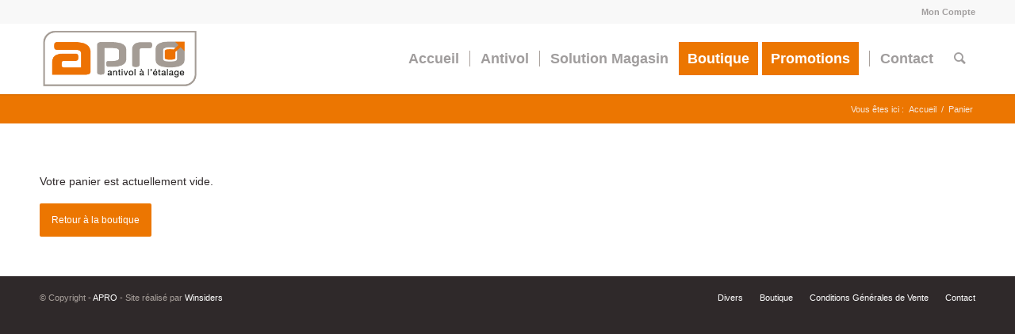

--- FILE ---
content_type: text/css
request_url: https://apro.fr/wp-content/plugins/yith-woocommerce-dynamic-pricing-and-discounts-premium/assets/css/frontend.css?ver=5.3.20
body_size: 101
content:
/*
 * @package YITH WooCommerce Dynamic Pricing and Discounts Premium
 * @since   1.0.0
 * @author  YITH
 */
#ywdpd-table-discounts th {
    font-weight: bold;
    font-size: .8em;
    }
#ywdpd-table-discounts td,
#ywdpd-table-discounts th {
    text-align: center;
    }
.ywdpd-table-discounts-note {
    font-style: italic;
    }
.ywdpd-table-discounts-label span {
    display: block;
    font-size: .8em;
    }
.show_note_on_apply_products {
    font-weight: bold;
    }
table#ywdpd-table-discounts {
    border: 1px solid #efefef;
    }
#ywdpd-table-discounts th {
    border-right: 1px solid #efefef;
    padding: 5px
    }
#ywdpd-table-discounts tr {
    border-bottom: 1px solid #efefef;
    }
#ywdpd-table-discounts td {
    border-right: 1px solid #efefef;
    padding: 5px;
    }
#ywdpd-action-discount div#publishing-action {
    width: 100% !important;
}
.show_note_on_apply_products, .show_note_on_adjustment_products {
    margin: 20px 0px;
    }



--- FILE ---
content_type: text/css
request_url: https://apro.fr/wp-content/themes/winsiders/style.css?ver=4.4.1
body_size: 430
content:
/*
Theme Name: Winsiders
Description: Votre site utilise le CMS libre de Wordpress. L'apparence est personnalisée par l'agence Web Winsiders.
Version: 4.1
Author: Winsiders
Author URI: http://www.winsiders.fr
Theme URI: www.winsiders.fr
Template: enfold
*/
/*Correction typo pour les PC qui n'ont pas la Baskerville*/

@import url('https://fonts.googleapis.com/css?family=Libre+Baskerville:400i');
.special_amp {
	font-family: "Libre Baskerville","Baskerville", "Palatino Linotype", "Palatino", "Times New Roman", serif;}

/*Ajout personnalisation viadeo*/
#top #wrap_all .av-social-link-viadeo:hover    	 a{color:#fff; background-color:#f76a00; }

/*Modification instagram*/
#top #wrap_all .av-social-link-instagram:hover    	 a{background: #f4d600;

background: -moz-linear-gradient(45deg,  #f4d600 0%, #f50109 40%, #6e2fa1 81%, #6e2fa1 81%);

background: -webkit-linear-gradient(45deg,  #f4d600 0%,#f50109 40%,#6e2fa1 81%,#6e2fa1 81%);

background: linear-gradient(45deg,  #f4d600 0%,#f50109 40%,#6e2fa1 81%,#6e2fa1 81%);

filter: progid:DXImageTransform.Microsoft.gradient( startColorstr='#f4d600', endColorstr='#6e2fa1',GradientType=1 );

}


/*Correction menu footer*/
@media only screen and (max-width: 767px)
{
.responsive #socket .sub_menu_socket {
    display: block;
    width: 100%;
    float: right;}

#socket .copyright {
float:none;
}
}



--- FILE ---
content_type: text/css
request_url: https://apro.fr/wp-content/themes/child_add.css
body_size: -114
content:
/* CSS perso */

#top .products .product-category img {
    display: block;
    margin: 0;
    min-height: 15vw;
    object-fit: contain;
}

--- FILE ---
content_type: text/javascript
request_url: https://apro.fr/wp-content/themes/winsiders/js/custom-submenu.js?ver=5.3.20
body_size: 506
content:
(function($) {
	$(document).ready(function() {

		if( $('.av-submenu-container').length ){

			// récupération des noms des menus
			var liste = $('.av-subnav-menu li a');
			var noms_ancres = [];
			var timer;

			for( i=0; i < liste.length; i++){
				var str = liste[i].getAttribute("href");//recup href
				var reste = str.split("#"); //coupé l'ancre
				noms_ancres.push( reste[1] ); //ajout tableau
			}

			$(window).scroll(function(){
				// timer pour éviter une surcharge du script
				if(timer) {
					window.clearTimeout(timer);
				}
				timer = window.setTimeout(function() {
					// quand on scroll
					var scroll_from_top = $(window).scrollTop(); // position curseur
					var height_submenu 	= $('av-submenu-container').outerHeight(); // taille sous-mene
					var height_header 	= $('#header').outerHeight(); // taille header
					var height_minus 	= scroll_from_top+height_submenu+height_header; // taille total à rajouter
					var data_offset 	= $('#main').data("scroll-offset");

					for( name_id in noms_ancres ){ // pour chque sous menu

						div = $('div#'+noms_ancres[name_id]); //récup nom div
						position_div = div.position(); // position de la div
						// si la position est défini et qu'elle est à la bonne hauteur
						if( position_div!=null && position_div!=undefined && position_div.top < height_minus+data_offset ){
							liste.parent().removeClass('current-menu-item');
			        		$('.av-subnav-menu li a[href$="'+noms_ancres[name_id]+'"]').parent().addClass('current-menu-item');
						}
					}
				},50);// 100 était un poil trop lent
			});

		    liste.on( 'click', function() {
		        liste.parent().removeClass('current-menu-item');
		        $(this).parent().addClass('current-menu-item');
		    });
		}

	});
}(jQuery));